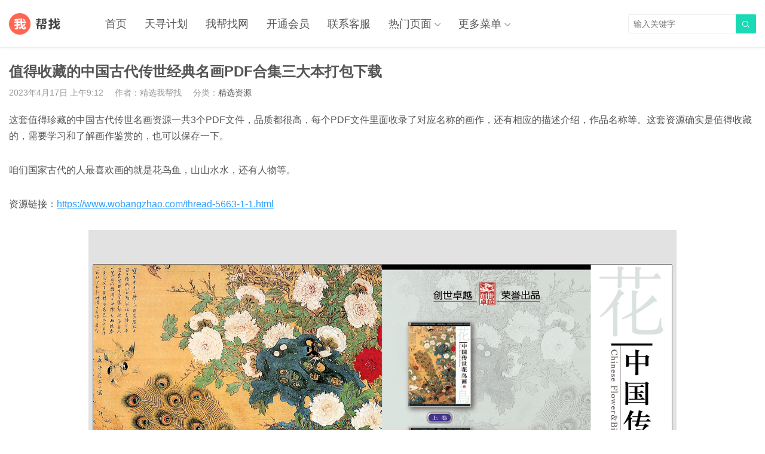

--- FILE ---
content_type: text/html; charset=UTF-8
request_url: https://libao.wobangzhao.com/2851/
body_size: 6609
content:
<!DOCTYPE HTML>
<html>
<head>
<meta charset="UTF-8">
<meta http-equiv="X-UA-Compatible" content="IE=edge">
<meta name="viewport" content="width=device-width, initial-scale=1.0, user-scalable=0, minimum-scale=1.0, maximum-scale=1.0">
<meta name="apple-mobile-web-app-capable" content="yes">
<meta name="apple-mobile-web-app-status-bar-style" content="black">
<meta http-equiv="cache-control" content="no-siteapp">
<title>值得收藏的中国古代传世经典名画PDF合集三大本打包下载-我帮找网</title>
<meta name='robots' content='max-image-preview:large' />
<link rel='stylesheet' id='wp-block-library-css' href='https://libao.wobangzhao.com/wp-includes/css/dist/block-library/style.min.css?ver=6.4.3' type='text/css' media='all' />
<style id='classic-theme-styles-inline-css' type='text/css'>
/*! This file is auto-generated */
.wp-block-button__link{color:#fff;background-color:#32373c;border-radius:9999px;box-shadow:none;text-decoration:none;padding:calc(.667em + 2px) calc(1.333em + 2px);font-size:1.125em}.wp-block-file__button{background:#32373c;color:#fff;text-decoration:none}
</style>
<style id='global-styles-inline-css' type='text/css'>
body{--wp--preset--color--black: #000000;--wp--preset--color--cyan-bluish-gray: #abb8c3;--wp--preset--color--white: #ffffff;--wp--preset--color--pale-pink: #f78da7;--wp--preset--color--vivid-red: #cf2e2e;--wp--preset--color--luminous-vivid-orange: #ff6900;--wp--preset--color--luminous-vivid-amber: #fcb900;--wp--preset--color--light-green-cyan: #7bdcb5;--wp--preset--color--vivid-green-cyan: #00d084;--wp--preset--color--pale-cyan-blue: #8ed1fc;--wp--preset--color--vivid-cyan-blue: #0693e3;--wp--preset--color--vivid-purple: #9b51e0;--wp--preset--gradient--vivid-cyan-blue-to-vivid-purple: linear-gradient(135deg,rgba(6,147,227,1) 0%,rgb(155,81,224) 100%);--wp--preset--gradient--light-green-cyan-to-vivid-green-cyan: linear-gradient(135deg,rgb(122,220,180) 0%,rgb(0,208,130) 100%);--wp--preset--gradient--luminous-vivid-amber-to-luminous-vivid-orange: linear-gradient(135deg,rgba(252,185,0,1) 0%,rgba(255,105,0,1) 100%);--wp--preset--gradient--luminous-vivid-orange-to-vivid-red: linear-gradient(135deg,rgba(255,105,0,1) 0%,rgb(207,46,46) 100%);--wp--preset--gradient--very-light-gray-to-cyan-bluish-gray: linear-gradient(135deg,rgb(238,238,238) 0%,rgb(169,184,195) 100%);--wp--preset--gradient--cool-to-warm-spectrum: linear-gradient(135deg,rgb(74,234,220) 0%,rgb(151,120,209) 20%,rgb(207,42,186) 40%,rgb(238,44,130) 60%,rgb(251,105,98) 80%,rgb(254,248,76) 100%);--wp--preset--gradient--blush-light-purple: linear-gradient(135deg,rgb(255,206,236) 0%,rgb(152,150,240) 100%);--wp--preset--gradient--blush-bordeaux: linear-gradient(135deg,rgb(254,205,165) 0%,rgb(254,45,45) 50%,rgb(107,0,62) 100%);--wp--preset--gradient--luminous-dusk: linear-gradient(135deg,rgb(255,203,112) 0%,rgb(199,81,192) 50%,rgb(65,88,208) 100%);--wp--preset--gradient--pale-ocean: linear-gradient(135deg,rgb(255,245,203) 0%,rgb(182,227,212) 50%,rgb(51,167,181) 100%);--wp--preset--gradient--electric-grass: linear-gradient(135deg,rgb(202,248,128) 0%,rgb(113,206,126) 100%);--wp--preset--gradient--midnight: linear-gradient(135deg,rgb(2,3,129) 0%,rgb(40,116,252) 100%);--wp--preset--font-size--small: 13px;--wp--preset--font-size--medium: 20px;--wp--preset--font-size--large: 36px;--wp--preset--font-size--x-large: 42px;--wp--preset--spacing--20: 0.44rem;--wp--preset--spacing--30: 0.67rem;--wp--preset--spacing--40: 1rem;--wp--preset--spacing--50: 1.5rem;--wp--preset--spacing--60: 2.25rem;--wp--preset--spacing--70: 3.38rem;--wp--preset--spacing--80: 5.06rem;--wp--preset--shadow--natural: 6px 6px 9px rgba(0, 0, 0, 0.2);--wp--preset--shadow--deep: 12px 12px 50px rgba(0, 0, 0, 0.4);--wp--preset--shadow--sharp: 6px 6px 0px rgba(0, 0, 0, 0.2);--wp--preset--shadow--outlined: 6px 6px 0px -3px rgba(255, 255, 255, 1), 6px 6px rgba(0, 0, 0, 1);--wp--preset--shadow--crisp: 6px 6px 0px rgba(0, 0, 0, 1);}:where(.is-layout-flex){gap: 0.5em;}:where(.is-layout-grid){gap: 0.5em;}body .is-layout-flow > .alignleft{float: left;margin-inline-start: 0;margin-inline-end: 2em;}body .is-layout-flow > .alignright{float: right;margin-inline-start: 2em;margin-inline-end: 0;}body .is-layout-flow > .aligncenter{margin-left: auto !important;margin-right: auto !important;}body .is-layout-constrained > .alignleft{float: left;margin-inline-start: 0;margin-inline-end: 2em;}body .is-layout-constrained > .alignright{float: right;margin-inline-start: 2em;margin-inline-end: 0;}body .is-layout-constrained > .aligncenter{margin-left: auto !important;margin-right: auto !important;}body .is-layout-constrained > :where(:not(.alignleft):not(.alignright):not(.alignfull)){max-width: var(--wp--style--global--content-size);margin-left: auto !important;margin-right: auto !important;}body .is-layout-constrained > .alignwide{max-width: var(--wp--style--global--wide-size);}body .is-layout-flex{display: flex;}body .is-layout-flex{flex-wrap: wrap;align-items: center;}body .is-layout-flex > *{margin: 0;}body .is-layout-grid{display: grid;}body .is-layout-grid > *{margin: 0;}:where(.wp-block-columns.is-layout-flex){gap: 2em;}:where(.wp-block-columns.is-layout-grid){gap: 2em;}:where(.wp-block-post-template.is-layout-flex){gap: 1.25em;}:where(.wp-block-post-template.is-layout-grid){gap: 1.25em;}.has-black-color{color: var(--wp--preset--color--black) !important;}.has-cyan-bluish-gray-color{color: var(--wp--preset--color--cyan-bluish-gray) !important;}.has-white-color{color: var(--wp--preset--color--white) !important;}.has-pale-pink-color{color: var(--wp--preset--color--pale-pink) !important;}.has-vivid-red-color{color: var(--wp--preset--color--vivid-red) !important;}.has-luminous-vivid-orange-color{color: var(--wp--preset--color--luminous-vivid-orange) !important;}.has-luminous-vivid-amber-color{color: var(--wp--preset--color--luminous-vivid-amber) !important;}.has-light-green-cyan-color{color: var(--wp--preset--color--light-green-cyan) !important;}.has-vivid-green-cyan-color{color: var(--wp--preset--color--vivid-green-cyan) !important;}.has-pale-cyan-blue-color{color: var(--wp--preset--color--pale-cyan-blue) !important;}.has-vivid-cyan-blue-color{color: var(--wp--preset--color--vivid-cyan-blue) !important;}.has-vivid-purple-color{color: var(--wp--preset--color--vivid-purple) !important;}.has-black-background-color{background-color: var(--wp--preset--color--black) !important;}.has-cyan-bluish-gray-background-color{background-color: var(--wp--preset--color--cyan-bluish-gray) !important;}.has-white-background-color{background-color: var(--wp--preset--color--white) !important;}.has-pale-pink-background-color{background-color: var(--wp--preset--color--pale-pink) !important;}.has-vivid-red-background-color{background-color: var(--wp--preset--color--vivid-red) !important;}.has-luminous-vivid-orange-background-color{background-color: var(--wp--preset--color--luminous-vivid-orange) !important;}.has-luminous-vivid-amber-background-color{background-color: var(--wp--preset--color--luminous-vivid-amber) !important;}.has-light-green-cyan-background-color{background-color: var(--wp--preset--color--light-green-cyan) !important;}.has-vivid-green-cyan-background-color{background-color: var(--wp--preset--color--vivid-green-cyan) !important;}.has-pale-cyan-blue-background-color{background-color: var(--wp--preset--color--pale-cyan-blue) !important;}.has-vivid-cyan-blue-background-color{background-color: var(--wp--preset--color--vivid-cyan-blue) !important;}.has-vivid-purple-background-color{background-color: var(--wp--preset--color--vivid-purple) !important;}.has-black-border-color{border-color: var(--wp--preset--color--black) !important;}.has-cyan-bluish-gray-border-color{border-color: var(--wp--preset--color--cyan-bluish-gray) !important;}.has-white-border-color{border-color: var(--wp--preset--color--white) !important;}.has-pale-pink-border-color{border-color: var(--wp--preset--color--pale-pink) !important;}.has-vivid-red-border-color{border-color: var(--wp--preset--color--vivid-red) !important;}.has-luminous-vivid-orange-border-color{border-color: var(--wp--preset--color--luminous-vivid-orange) !important;}.has-luminous-vivid-amber-border-color{border-color: var(--wp--preset--color--luminous-vivid-amber) !important;}.has-light-green-cyan-border-color{border-color: var(--wp--preset--color--light-green-cyan) !important;}.has-vivid-green-cyan-border-color{border-color: var(--wp--preset--color--vivid-green-cyan) !important;}.has-pale-cyan-blue-border-color{border-color: var(--wp--preset--color--pale-cyan-blue) !important;}.has-vivid-cyan-blue-border-color{border-color: var(--wp--preset--color--vivid-cyan-blue) !important;}.has-vivid-purple-border-color{border-color: var(--wp--preset--color--vivid-purple) !important;}.has-vivid-cyan-blue-to-vivid-purple-gradient-background{background: var(--wp--preset--gradient--vivid-cyan-blue-to-vivid-purple) !important;}.has-light-green-cyan-to-vivid-green-cyan-gradient-background{background: var(--wp--preset--gradient--light-green-cyan-to-vivid-green-cyan) !important;}.has-luminous-vivid-amber-to-luminous-vivid-orange-gradient-background{background: var(--wp--preset--gradient--luminous-vivid-amber-to-luminous-vivid-orange) !important;}.has-luminous-vivid-orange-to-vivid-red-gradient-background{background: var(--wp--preset--gradient--luminous-vivid-orange-to-vivid-red) !important;}.has-very-light-gray-to-cyan-bluish-gray-gradient-background{background: var(--wp--preset--gradient--very-light-gray-to-cyan-bluish-gray) !important;}.has-cool-to-warm-spectrum-gradient-background{background: var(--wp--preset--gradient--cool-to-warm-spectrum) !important;}.has-blush-light-purple-gradient-background{background: var(--wp--preset--gradient--blush-light-purple) !important;}.has-blush-bordeaux-gradient-background{background: var(--wp--preset--gradient--blush-bordeaux) !important;}.has-luminous-dusk-gradient-background{background: var(--wp--preset--gradient--luminous-dusk) !important;}.has-pale-ocean-gradient-background{background: var(--wp--preset--gradient--pale-ocean) !important;}.has-electric-grass-gradient-background{background: var(--wp--preset--gradient--electric-grass) !important;}.has-midnight-gradient-background{background: var(--wp--preset--gradient--midnight) !important;}.has-small-font-size{font-size: var(--wp--preset--font-size--small) !important;}.has-medium-font-size{font-size: var(--wp--preset--font-size--medium) !important;}.has-large-font-size{font-size: var(--wp--preset--font-size--large) !important;}.has-x-large-font-size{font-size: var(--wp--preset--font-size--x-large) !important;}
.wp-block-navigation a:where(:not(.wp-element-button)){color: inherit;}
:where(.wp-block-post-template.is-layout-flex){gap: 1.25em;}:where(.wp-block-post-template.is-layout-grid){gap: 1.25em;}
:where(.wp-block-columns.is-layout-flex){gap: 2em;}:where(.wp-block-columns.is-layout-grid){gap: 2em;}
.wp-block-pullquote{font-size: 1.5em;line-height: 1.6;}
</style>
<link rel='stylesheet' id='main-css' href='https://libao.wobangzhao.com/wp-content/themes/tob0.9/style.css?ver=0.9' type='text/css' media='all' />
<script type="text/javascript" src="https://libao.wobangzhao.com/wp-content/themes/tob0.9/js/jquery.js?ver=0.9" id="jquery-js"></script>
<link rel="canonical" href="https://libao.wobangzhao.com/2851/" />
<link rel='shortlink' href='https://libao.wobangzhao.com/?p=2851' />
<style>a:hover{color:#00D6AC}.cat-menus .container>ul>li.current-cat.catitem-parent>a::before,.cat-menus .container>ul>li.catitem-parent>a:hover::before,.cat-menus .container>ul>li.current-cat-parent>a::before, .cat-menus .container>ul>li.current-cat-ancestor>a::before{border-top-color:#00D6AC}.cat-menus .container>ul>li.current-cat>a,.cat-menus .container>ul>li.current-cat-parent>a, .cat-menus .container>ul>li.current-cat-ancestor>a,.cat-menus .children .current-cat a{color:#00D6AC}.sitenav > ul > li.menu-item-has-children:hover > a::before{border-top-color:#00D6AC}.sitenav ul li:hover > a,.sitenav ul li.active a:hover,.sitenav ul li a:hover{color:#00D6AC}.sitenav ul li.current-menu-item>a, .sitenav ul li.current-menu-parent>a, .sitenav ul li.current-category-ancestor>a{color:#00D6AC;border-bottom-color:#00D6AC}.searchform .sinput:focus{border-color:#00D6AC}.searchform .sbtn{background-color:#00D6AC}.post-like.actived{color:#00D6AC}.excerpt time.hot{color:#00D6AC}.excerpt-combine footer time.hot{background-color:#00D6AC}.pagination ul li.next-page a{background-color:#00D6AC}.ias_trigger a{background-color:#00D6AC}.article-content h2{border-left:7px solid #00D6AC}.article-actions .action-like{background-color:#00D6AC}.article-tags a:hover{background-color:#00D6AC}.image-navigation a{background-color:#00D6AC}.tagslist li .name:hover{background-color:#00D6AC}.comt-submit{background:#00D6AC;border-color:#00D6AC}@media (max-width:768px){.sitenav ul li.current-menu-item > a{background-color:#00D6AC}.sitenav ul li.current-menu-parent > a{color:#00D6AC}.sitenav ul li.current-menu-item>a{color:#fff;}}@media (max-width:544px){.excerpt-combine h2 a:hover{color:#00D6AC}.excerpt-combine footer time.hot{color:#00D6AC}}</style>
<meta name="keywords" content="古代名画, 无价收藏, 精选资源">
<meta name="description" content="这套值得珍藏的中国古代传世名画资源一共3个PDF文件，品质都很高，每个PDF文件里面收录了对应名称的画作，还有相应的描述介绍，作品名称等。这套资源确实是值得收藏的，需要学习和了解画作鉴赏的，也可以保存一下。  咱们国家古代的人最喜欢画的就是花鸟鱼，山山水水，还有人物等。  资源链接：https://www.wobangzhao.com/thread-5663-1-1.html    &nbsp;">
<!--[if lt IE 9]><script src="https://libao.wobangzhao.com/wp-content/themes/tob0.9/js/html5.js"></script><![endif]-->
</head>
<body class="post-template-default single single-post postid-2851 single-format-standard list-thumb-hover-action nav-fixed-top onecolum">
<header class="header">
	<div class="container">
		<div class="logo"><a href="https://libao.wobangzhao.com" title="我帮找网-最新优质视频学习教程、课件、资源、工具分享下载中心"><img src="https://libao.wobangzhao.com/wp-content/themes/tob0.9/img/logo.png"><span>我帮找网</span></a></div>		<div class="sitenav">
			<ul><li id="menu-item-6" class="menu-item menu-item-type-custom menu-item-object-custom menu-item-home menu-item-6"><a href="https://libao.wobangzhao.com/">首页</a></li>
<li id="menu-item-2284" class="menu-item menu-item-type-custom menu-item-object-custom menu-item-2284"><a target="_blank" rel="noopener" href="https://www.wobangzhao.com/urljump/tianxun.html">天寻计划</a></li>
<li id="menu-item-2285" class="menu-item menu-item-type-custom menu-item-object-custom menu-item-2285"><a target="_blank" rel="noopener" href="https://www.wobangzhao.com/">我帮找网</a></li>
<li id="menu-item-2567" class="menu-item menu-item-type-custom menu-item-object-custom menu-item-2567"><a target="_blank" rel="noopener" href="https://www.wobangzhao.com/chongzhi/">开通会员</a></li>
<li id="menu-item-5252" class="menu-item menu-item-type-post_type menu-item-object-page menu-item-5252"><a href="https://libao.wobangzhao.com/contactus/">联系客服</a></li>
<li id="menu-item-5249" class="menu-item menu-item-type-custom menu-item-object-custom menu-item-has-children menu-item-5249"><a href="#">热门页面</a>
<ul class="sub-menu">
	<li id="menu-item-5248" class="menu-item menu-item-type-post_type menu-item-object-page menu-item-5248"><a href="https://libao.wobangzhao.com/likes/">点赞排行</a></li>
	<li id="menu-item-5247" class="menu-item menu-item-type-post_type menu-item-object-page menu-item-5247"><a href="https://libao.wobangzhao.com/week/">7天热门</a></li>
	<li id="menu-item-5246" class="menu-item menu-item-type-post_type menu-item-object-page menu-item-5246"><a href="https://libao.wobangzhao.com/month/">30天热门</a></li>
	<li id="menu-item-2923" class="menu-item menu-item-type-post_type menu-item-object-page menu-item-2923"><a target="_blank" rel="noopener" href="https://libao.wobangzhao.com/tags/">Tags标签</a></li>
</ul>
</li>
<li id="menu-item-5245" class="menu-item menu-item-type-custom menu-item-object-custom menu-item-has-children menu-item-5245"><a href="#">更多菜单</a>
<ul class="sub-menu">
	<li id="menu-item-5032" class="menu-item menu-item-type-taxonomy menu-item-object-category menu-item-5032"><a href="https://libao.wobangzhao.com/category/jihua/">项目计划</a></li>
	<li id="menu-item-5057" class="menu-item menu-item-type-taxonomy menu-item-object-category menu-item-5057"><a href="https://libao.wobangzhao.com/category/mianfei/">免费资源</a></li>
</ul>
</li>
</ul>
		</div>
		<span class="sitenav-on"><i class="fa">&#xe605;</i></span>
		<span class="sitenav-mask"></span>
									<span class="searchstart-on"><i class="fa">&#xe600;</i></span>
			<span class="searchstart-off"><i class="fa">&#xe606;</i></span>
			<form method="get" class="searchform" action="https://libao.wobangzhao.com/" >
				<button tabindex="3" class="sbtn" type="submit"><i class="fa">&#xe600;</i></button><input tabindex="2" class="sinput" name="s" type="text" placeholder="输入关键字" value="">
			</form>
			</div>
</header>
<section class="container">
    <div class="content-wrap">
    	<div class="content">
    		
    		<header class="article-header">
    			<h1 class="article-title">值得收藏的中国古代传世经典名画PDF合集三大本打包下载</h1>
    			<div class="article-meta">
    				<span class="item item-1">2023年4月17日 上午9:12</span>
                        				<span class="item item-2">作者：精选我帮找</span>
    				<span class="item item-3">分类：<a href="https://libao.wobangzhao.com/category/jingxuan/" rel="category tag">精选资源</a></span>
                        				<span class="item item-5"></span>
    			</div>
    		</header>

            
    		<article class="article-content">
    			<p>这套值得珍藏的中国古代传世名画资源一共3个PDF文件，品质都很高，每个PDF文件里面收录了对应名称的画作，还有相应的描述介绍，作品名称等。这套资源确实是值得收藏的，需要学习和了解画作鉴赏的，也可以保存一下。</p>
<p>咱们国家古代的人最喜欢画的就是花鸟鱼，山山水水，还有人物等。</p>
<p>资源链接：<a target="_blank" rel="nofollow" href="https://libao.wobangzhao.com/goto/https://www.wobangzhao.com/thread-5663-1-1.html"  target="_blank" rel="noopener">https://www.wobangzhao.com/thread-5663-1-1.html</a></p>
<p><img fetchpriority="high" decoding="async" class="alignnone size-full wp-image-2852" src="https://libao.wobangzhao.com/wp-content/uploads/2023/04/b02c4a4256499a0.png" alt="值得收藏的中国古代传世经典名画PDF合集三大本打包下载" title="值得收藏的中国古代传世经典名画PDF合集三大本打包下载-我帮找网" width="984" height="772" srcset="https://libao.wobangzhao.com/wp-content/uploads/2023/04/b02c4a4256499a0.png 984w, https://libao.wobangzhao.com/wp-content/uploads/2023/04/b02c4a4256499a0-600x471.png 600w, https://libao.wobangzhao.com/wp-content/uploads/2023/04/b02c4a4256499a0-768x603.png 768w" sizes="(max-width: 984px) 100vw, 984px" /></p>
<p>&nbsp;</p>
            </article>

            
            
    		            
                            <div class="article-tags"><a href="https://libao.wobangzhao.com/tag/%e5%8f%a4%e4%bb%a3%e5%90%8d%e7%94%bb/" rel="tag">古代名画</a><a href="https://libao.wobangzhao.com/tag/%e6%97%a0%e4%bb%b7%e6%94%b6%e8%97%8f/" rel="tag">无价收藏</a></div>                        
             
            
                <div class="article-actions clearfix">

                    <div class="shares"><strong>分享到：</strong><a href="javascript:;" data-url="https://libao.wobangzhao.com/2851/" class="share-weixin" title="分享到微信"><i class="fa">&#xe60e;</i></a><a etap="share" data-share="weibo" class="share-tsina" title="分享到微博"><i class="fa">&#xe608;</i></a><a etap="share" data-share="tqq" class="share-tqq" title="分享到腾讯微博"><i class="fa">&#xe60c;</i></a><a etap="share" data-share="qq" class="share-sqq" title="分享到QQ好友"><i class="fa">&#xe609;</i></a><a etap="share" data-share="qzone" class="share-qzone" title="分享到QQ空间"><i class="fa">&#xe607;</i></a><a etap="share" data-share="renren" class="share-renren" title="分享到人人网"><i class="fa">&#xe60a;</i></a><a etap="share" data-share="douban" class="share-douban" title="分享到豆瓣网"><i class="fa">&#xe60b;</i></a></div>        
                                <a href="javascript:;" class="action-like" data-pid="2851" etap="like"><i class="fa">&#xe60d;</i>赞(<span>0</span>)</a>
        
        
    </div>
 
            
                            <nav class="article-nav">
                    <span class="article-nav-prev">上一篇<br><a href="https://libao.wobangzhao.com/2847/" rel="prev">长期有效！零基础西班牙语西语学习书籍音频视频资源大全下载</a></span>
                    <span class="article-nav-next">下一篇<br><a href="https://libao.wobangzhao.com/2855/" rel="next">珍藏中国十大传世名画真正每一张都是超清图</a></span>
                </nav>
                        
            <div class="asst asst-single-footer"><a href="https://www.wobangzhao.com/urljump/tianxun.html" target="_blank">
<img decoding="async" src="http://libao.wobangzhao.com/wp-content/uploads/2023/01/541af769e07d599.jpg" alt="天寻计划" width="1280"></a></div>            
                            <div class="postitems">
                    <h3>相关推荐</h3>
                    <ul>
                        <li><a href="https://libao.wobangzhao.com/7385/"><span class="thumbnail"><img src="https://libao.wobangzhao.com/wp-content/themes/tob0.9/img/thumb.png" data-src="https://libao.wobangzhao.com/wp-content/uploads/2024/12/c16b4ed36ed6552-400x400.jpg" class="thumb"></span>大白话给你讲透《资治通鉴》中的权谋秘术四册PDF合集</a></li><li><a href="https://libao.wobangzhao.com/7368/"><span class="thumbnail"><img src="https://libao.wobangzhao.com/wp-content/themes/tob0.9/img/thumb.png" data-src="https://libao.wobangzhao.com/wp-content/uploads/2024/12/8c744eac975717e-400x400.jpg" class="thumb"></span>某引华灵感萌动的瞬间营销管理人生智慧8本合集</a></li><li><a href="https://libao.wobangzhao.com/7217/"><span class="thumbnail"><img src="https://libao.wobangzhao.com/wp-content/themes/tob0.9/img/thumb.png" data-src="https://libao.wobangzhao.com/wp-content/uploads/2024/11/b7bd1f3911cae75-400x400.jpg" class="thumb"></span>老子道可道与自然之道的大智慧</a></li><li><a href="https://libao.wobangzhao.com/7169/"><span class="thumbnail"><img src="https://libao.wobangzhao.com/wp-content/themes/tob0.9/img/thumb.png" data-src="https://libao.wobangzhao.com/wp-content/uploads/2024/11/d825f12acc10686-400x400.jpg" class="thumb"></span>开悟开窍开智3.0觉醒绝世秘籍PDF</a></li><li><a href="https://libao.wobangzhao.com/7099/"><span class="thumbnail"><img src="https://libao.wobangzhao.com/wp-content/themes/tob0.9/img/thumb.png" data-src="https://libao.wobangzhao.com/wp-content/uploads/2024/11/52b1835954af8ad-400x400.jpg" class="thumb"></span>精美漂亮的44款古诗词朗诵PPT素材模板下载</a></li><li><a href="https://libao.wobangzhao.com/7071/"><span class="thumbnail"><img src="https://libao.wobangzhao.com/wp-content/themes/tob0.9/img/thumb.png" data-src="https://libao.wobangzhao.com/wp-content/uploads/2024/11/c204a8cd9e1c9d7-400x400.jpg" class="thumb"></span>【无水印】值得一看晚清那些离奇沧桑的历史故事电子书</a></li><li><a href="https://libao.wobangzhao.com/7008/"><span class="thumbnail"><img src="https://libao.wobangzhao.com/wp-content/themes/tob0.9/img/thumb.png" data-src="https://libao.wobangzhao.com/wp-content/uploads/2024/11/ef410612a5f90d0-400x400.jpg" class="thumb"></span>骨灰级高手深度学习修炼洞见世界真相的资料包</a></li><li><a href="https://libao.wobangzhao.com/6931/"><span class="thumbnail"><img src="https://libao.wobangzhao.com/wp-content/themes/tob0.9/img/thumb.png" data-src="https://libao.wobangzhao.com/wp-content/uploads/2024/11/f6fef1f09a413b7-400x400.jpg" class="thumb"></span>让你的认知觉醒，让你的人生开挂</a></li>                    </ul>
                </div>
            
            
            
    	</div>
    </div>
	</section> 

<footer class="footer">
		    &copy; 2026 <a href="https://libao.wobangzhao.com">我帮找网</a> &nbsp; 
        <a href="https://libao.wobangzhao.com/sitemap.xml" target="_blank">网站地图</a>
    <script>
var _hmt = _hmt || [];
(function() {
  var hm = document.createElement("script");
  hm.src = "https://hm.baidu.com/hm.js?d28f15aabd6cfcaccb86cc58268d339a";
  var s = document.getElementsByTagName("script")[0]; 
  s.parentNode.insertBefore(hm, s);
})();
</script></footer>

 

<script>
		window.TBUI = {
		uri             : 'https://libao.wobangzhao.com/wp-content/themes/tob0.9',
		ajaxpager       : '0',
		pagenum         : '32',
		shareimage      : 'https://libao.wobangzhao.com/wp-content/uploads/2023/04/b02c4a4256499a0.png',
		shareimagethumb : '1',
		fullgallery     : '0',
		fullimage       : '0'
	}
</script>
<script type="text/javascript" src="https://libao.wobangzhao.com/wp-content/themes/tob0.9/js/main.js?ver=0.9" id="main-js"></script>
</body>
</html>